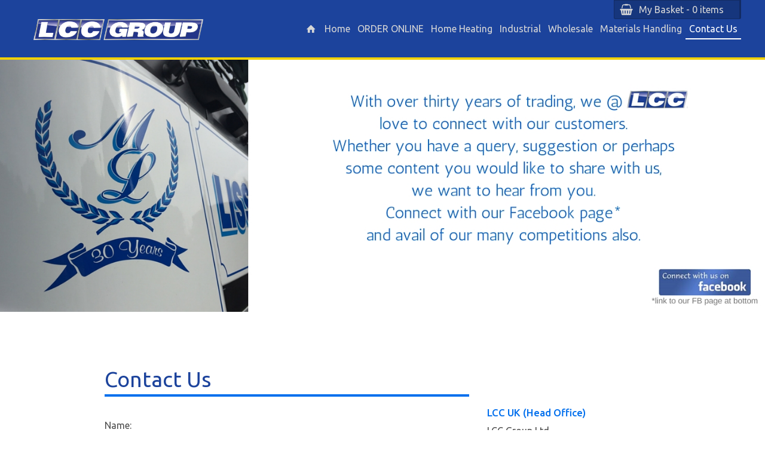

--- FILE ---
content_type: text/html; charset=utf-8
request_url: https://lcccoal.com/Contact.aspx
body_size: 20758
content:
<!DOCTYPE html PUBLIC "-//W3C//DTD XHTML 1.0 Transitional//EN" "http://www.w3.org/TR/xhtml1/DTD/xhtml1-transitional.dtd">
<html xmlns="http://www.w3.org/1999/xhtml" >
<head id="head"><title>
	LCC Coal - Contact Us
</title><meta http-equiv="content-type" content="text/html; charset=UTF-8" /> 
<meta http-equiv="pragma" content="no-cache" /> 
<meta http-equiv="content-style-type" content="text/css" /> 
<meta http-equiv="content-script-type" content="text/javascript" /> 
<link href="/CMSPages/GetResource.ashx?stylesheetname=LCC" type="text/css" rel="stylesheet"/> 
<link href='https://fonts.googleapis.com/css?family=Ubuntu:400,300,700,500' rel='stylesheet' type='text/css'>
<script src="/CMSScripts/Custom/LCC/vendor/modernizr.js"></script>
<meta name="viewport" content="width=device-width, initial-scale=1.0" />
<meta name="format-detection" content="telephone=no">
 
<link href="/favicon.ico" type="image/x-icon" rel="shortcut icon"/> 
<link href="/favicon.ico" type="image/x-icon" rel="icon"/> 
<link href="/CMSPages/GetResource.ashx?stylesheetfile=/App_Themes/LCC/foundation.css" type="text/css" rel="stylesheet" /><link href="/CMSPages/GetResource.ashx?stylesheetfile=/App_Themes/LCC/lcc.css" type="text/css" rel="stylesheet" /><link href="/CMSPages/GetResource.ashx?stylesheetfile=/App_Themes/LCC/normalize.css" type="text/css" rel="stylesheet" /><link href="/CMSPages/GetResource.ashx?stylesheetfile=/App_Themes/LCC/products.css" type="text/css" rel="stylesheet" /><link href="/CMSPages/GetResource.ashx?stylesheetfile=/App_Themes/LCC/zcustom.css" type="text/css" rel="stylesheet" /></head>
<body class="LTR Safari Chrome Safari131 Chrome131 ENGB ContentBody" >
    <form method="post" action="/Contact.aspx" id="form">
<div class="aspNetHidden">
<input type="hidden" name="manScript_HiddenField" id="manScript_HiddenField" value="" />
<input type="hidden" name="__EVENTTARGET" id="__EVENTTARGET" value="" />
<input type="hidden" name="__EVENTARGUMENT" id="__EVENTARGUMENT" value="" />
<input type="hidden" name="__VIEWSTATE" id="__VIEWSTATE" value="/[base64]" />
</div>

<script type="text/javascript">
//<![CDATA[
var theForm = document.forms['form'];
if (!theForm) {
    theForm = document.form;
}
function __doPostBack(eventTarget, eventArgument) {
    if (!theForm.onsubmit || (theForm.onsubmit() != false)) {
        theForm.__EVENTTARGET.value = eventTarget;
        theForm.__EVENTARGUMENT.value = eventArgument;
        theForm.submit();
    }
}
//]]>
</script>


<script src="/WebResource.axd?d=DUJq-EOyHtVKEnwodNIMUeGHrN7a7BXOA5UQJw0Kv4UQNwRPJk_cK0aGCAJH6J383apFCcVfkZZXmyVW7O_cYG6L8IyrAeCl8rtQBq7KDUo1&amp;t=638901572248157332" type="text/javascript"></script>

<input type="hidden" name="lng" id="lng" value="en-GB" />
<script type="text/javascript">
	//<![CDATA[

function PM_Postback(param) { if (window.top.HideScreenLockWarningAndSync) { window.top.HideScreenLockWarningAndSync(1080); } if(window.CMSContentManager) { CMSContentManager.allowSubmit = true; }; __doPostBack('m$am',param); }
function PM_Callback(param, callback, ctx) { if (window.top.HideScreenLockWarningAndSync) { window.top.HideScreenLockWarningAndSync(1080); }if (window.CMSContentManager) { CMSContentManager.storeContentChangedStatus(); };WebForm_DoCallback('m$am',param,callback,ctx,null,true); }
//]]>
</script>
<script src="/ScriptResource.axd?d=Q_ukUGpVS0soNYprLmKKwBSL1KD3tEOlYDucnaHq6ZRHzucLR95-g683hp3qWYW-PrWgiMSM4Nt5drbz4q_v9IOZy-OG3ad_gS8MEF0lA0y2z5nIPML5tcLrvmencK6n0&amp;t=7c776dc1" type="text/javascript"></script>
<script src="/ScriptResource.axd?d=0PnrOXQPWjNqshe6mEe2keN4bGS-A-Dk1VBn-M55iChTr-q-dm6WmVWLjjCSSdHAhA41v_guvZdFiXLuyotjHy7gPwmhArN3jnLKsjWBpiro8Pi_w-7qGYMSNqu9E5eL2LG13hbKkHqrpPBFS9oeig2&amp;t=7c776dc1" type="text/javascript"></script>
<script type="text/javascript">
	//<![CDATA[

var CMS = CMS || {};
CMS.Application = {
  "isRTL": "false",
  "applicationUrl": "/",
  "imagesUrl": "/CMSPages/GetResource.ashx?image=%5bImages.zip%5d%2f",
  "isDialog": false
};

//]]>
</script>
<div class="aspNetHidden">

	<input type="hidden" name="__VIEWSTATEGENERATOR" id="__VIEWSTATEGENERATOR" value="A5343185" />
	<input type="hidden" name="__SCROLLPOSITIONX" id="__SCROLLPOSITIONX" value="0" />
	<input type="hidden" name="__SCROLLPOSITIONY" id="__SCROLLPOSITIONY" value="0" />
</div>
    <script type="text/javascript">
//<![CDATA[
Sys.WebForms.PageRequestManager._initialize('manScript', 'form', ['tctxM','','tp$lt$ctl02$pageplaceholder$p$lt$ctl00$IntroText$ucEditableText$widget1$ctl00$viewBiz$pM$pMP',''], [], [], 90, '');
//]]>
</script>

    <div id="ctxM">

</div>
    <header class='lowerHead' >
  <div class="row innerWrap">
    <nav class="top-bar" data-topbar role="navigation">
            <ul class="title-area">
  <li class="name">
      <a href="/">
                        <img id="p_lt_ctl00_Logo_ucEditableImage_imgImage" title="LCC Coal" src="/getattachment/logo-(1).png.aspx" alt="LCC Coal" />


        </a>
    </li>
    <li class="toggle-topbar menu-icon"><a href="#"><span></span></a></li>
  </ul><section class="top-bar-section noPadding">
  <ul class="right">
    <li class=""><a href="/"><i class="icon-home"></i></a></li>
                 

<li ><a href="/Home.aspx">Home</a></li><li ><a href="/Order-Online.aspx">ORDER ONLINE</a></li><li ><a href="/Home-Heating.aspx">Home Heating</a></li><li ><a href="/Industrial.aspx">Industrial</a></li><li ><a href="/Wholesale.aspx">Wholesale</a></li><li ><a href="/Materials-Handling.aspx">Materials Handling</a></li><li class='active'><a href="/Contact.aspx">Contact Us</a></li>
</ul>

              </section>

<div class="mini-cart">
  <div class="basket"></div> <a href="/Special-pages/Shopping-cart.aspx"> My Basket - 0 items </a>
</div>
</nav>

        </div>
    </header>


<section class="imageStrip">
    <img alt="Contact Us" src="/getattachment/581f3402-1330-41f5-bbe6-a3f7259dbdaf/.aspx?maxsidesize=1480&amp;width=1480&amp;height=488" />
</section>







<!-- Container -->
<section>
  <div class="row">
    <div class="medium-8 columns">
      <h1>Contact Us</h1>
<p class="highlightedText"><div id="p_lt_ctl02_pageplaceholder_p_lt_ctl00_IntroText_ucEditableText_widget1_ctl00_viewBiz">
	<div id="p_lt_ctl02_pageplaceholder_p_lt_ctl00_IntroText_ucEditableText_widget1_ctl00_viewBiz_pM_pMP">

	</div><div id="p_lt_ctl02_pageplaceholder_p_lt_ctl00_IntroText_ucEditableText_widget1_ctl00_viewBiz_pnlForm" class="FormPanel" onkeypress="javascript:return WebForm_FireDefaultButton(event, &#39;p_lt_ctl02_pageplaceholder_p_lt_ctl00_IntroText_ucEditableText_widget1_ctl00_viewBiz_btnOK&#39;)">
		<p><label id="p_lt_ctl02_pageplaceholder_p_lt_ctl00_IntroText_ucEditableText_widget1_ctl00_viewBiz_Name_lb" class="EditingFormLabel" for="p_lt_ctl02_pageplaceholder_p_lt_ctl00_IntroText_ucEditableText_widget1_ctl00_viewBiz_Name_txtText">Name:</label><div id="p_lt_ctl02_pageplaceholder_p_lt_ctl00_IntroText_ucEditableText_widget1_ctl00_viewBiz_ncpname" class="EditingFormControlNestedControl editing-form-control-nested-control">
			<input name="p$lt$ctl02$pageplaceholder$p$lt$ctl00$IntroText$ucEditableText$widget1$ctl00$viewBiz$Name$txtText" type="text" maxlength="500" id="p_lt_ctl02_pageplaceholder_p_lt_ctl00_IntroText_ucEditableText_widget1_ctl00_viewBiz_Name_txtText" class="form-control" />

		</div><label id="p_lt_ctl02_pageplaceholder_p_lt_ctl00_IntroText_ucEditableText_widget1_ctl00_viewBiz_TextBoxControl_1_lb" class="EditingFormLabel" for="p_lt_ctl02_pageplaceholder_p_lt_ctl00_IntroText_ucEditableText_widget1_ctl00_viewBiz_TextBoxControl_1_txtText">Company:</label><div id="p_lt_ctl02_pageplaceholder_p_lt_ctl00_IntroText_ucEditableText_widget1_ctl00_viewBiz_ncptextboxcontrol_1" class="EditingFormControlNestedControl editing-form-control-nested-control">
			<input name="p$lt$ctl02$pageplaceholder$p$lt$ctl00$IntroText$ucEditableText$widget1$ctl00$viewBiz$TextBoxControl_1$txtText" type="text" maxlength="500" id="p_lt_ctl02_pageplaceholder_p_lt_ctl00_IntroText_ucEditableText_widget1_ctl00_viewBiz_TextBoxControl_1_txtText" class="form-control" />

		</div><label id="p_lt_ctl02_pageplaceholder_p_lt_ctl00_IntroText_ucEditableText_widget1_ctl00_viewBiz_TextBoxControl_2_lb" class="EditingFormLabel" for="p_lt_ctl02_pageplaceholder_p_lt_ctl00_IntroText_ucEditableText_widget1_ctl00_viewBiz_TextBoxControl_2_txtText">Country:</label><div id="p_lt_ctl02_pageplaceholder_p_lt_ctl00_IntroText_ucEditableText_widget1_ctl00_viewBiz_ncptextboxcontrol_2" class="EditingFormControlNestedControl editing-form-control-nested-control">
			<input name="p$lt$ctl02$pageplaceholder$p$lt$ctl00$IntroText$ucEditableText$widget1$ctl00$viewBiz$TextBoxControl_2$txtText" type="text" maxlength="500" id="p_lt_ctl02_pageplaceholder_p_lt_ctl00_IntroText_ucEditableText_widget1_ctl00_viewBiz_TextBoxControl_2_txtText" class="form-control" />

		</div><label id="p_lt_ctl02_pageplaceholder_p_lt_ctl00_IntroText_ucEditableText_widget1_ctl00_viewBiz_emailinput_lb" class="EditingFormLabel" for="p_lt_ctl02_pageplaceholder_p_lt_ctl00_IntroText_ucEditableText_widget1_ctl00_viewBiz_emailinput_txtEmailInput">Email:</label><div id="p_lt_ctl02_pageplaceholder_p_lt_ctl00_IntroText_ucEditableText_widget1_ctl00_viewBiz_ncpemailinput" class="EditingFormControlNestedControl editing-form-control-nested-control">
			<input name="p$lt$ctl02$pageplaceholder$p$lt$ctl00$IntroText$ucEditableText$widget1$ctl00$viewBiz$emailinput$txtEmailInput" type="text" maxlength="100" id="p_lt_ctl02_pageplaceholder_p_lt_ctl00_IntroText_ucEditableText_widget1_ctl00_viewBiz_emailinput_txtEmailInput" class="form-control" />

		</div><label id="p_lt_ctl02_pageplaceholder_p_lt_ctl00_IntroText_ucEditableText_widget1_ctl00_viewBiz_TextBoxControl_3_lb" class="EditingFormLabel" for="p_lt_ctl02_pageplaceholder_p_lt_ctl00_IntroText_ucEditableText_widget1_ctl00_viewBiz_TextBoxControl_3_txtText">Telephone:</label><div id="p_lt_ctl02_pageplaceholder_p_lt_ctl00_IntroText_ucEditableText_widget1_ctl00_viewBiz_ncptextboxcontrol_3" class="EditingFormControlNestedControl editing-form-control-nested-control">
			<input name="p$lt$ctl02$pageplaceholder$p$lt$ctl00$IntroText$ucEditableText$widget1$ctl00$viewBiz$TextBoxControl_3$txtText" type="text" maxlength="500" id="p_lt_ctl02_pageplaceholder_p_lt_ctl00_IntroText_ucEditableText_widget1_ctl00_viewBiz_TextBoxControl_3_txtText" class="form-control" />

		</div><label id="p_lt_ctl02_pageplaceholder_p_lt_ctl00_IntroText_ucEditableText_widget1_ctl00_viewBiz_TextAreaControl_lb" class="EditingFormLabel" for="p_lt_ctl02_pageplaceholder_p_lt_ctl00_IntroText_ucEditableText_widget1_ctl00_viewBiz_TextAreaControl_txtText">Details:</label><div id="p_lt_ctl02_pageplaceholder_p_lt_ctl00_IntroText_ucEditableText_widget1_ctl00_viewBiz_ncptextareacontrol" class="EditingFormControlNestedControl editing-form-control-nested-control">
			<textarea name="p$lt$ctl02$pageplaceholder$p$lt$ctl00$IntroText$ucEditableText$widget1$ctl00$viewBiz$TextAreaControl$txtText" rows="2" cols="20" id="p_lt_ctl02_pageplaceholder_p_lt_ctl00_IntroText_ucEditableText_widget1_ctl00_viewBiz_TextAreaControl_txtText" class="form-control">
</textarea>

		</div></p>

<p><div id="p_lt_ctl02_pageplaceholder_p_lt_ctl00_IntroText_ucEditableText_widget1_ctl00_viewBiz_ncptextcaptcha" class="EditingFormControlNestedControl editing-form-control-nested-control">
			
<div>
    <label id="p_lt_ctl02_pageplaceholder_p_lt_ctl00_IntroText_ucEditableText_widget1_ctl00_viewBiz_TextCAPTCHA_lblSecurityCode" class="control-label" for="p_lt_ctl02_pageplaceholder_p_lt_ctl00_IntroText_ucEditableText_widget1_ctl00_viewBiz_TextCAPTCHA_txtAnswer">Answer the question below:</label>
</div>
<table class="CaptchaTable">
    <tr>
        <td>
            <input name="p$lt$ctl02$pageplaceholder$p$lt$ctl00$IntroText$ucEditableText$widget1$ctl00$viewBiz$TextCAPTCHA$txtAnswer" type="text" id="p_lt_ctl02_pageplaceholder_p_lt_ctl00_IntroText_ucEditableText_widget1_ctl00_viewBiz_TextCAPTCHA_txtAnswer" class="form-control" />
            
            
        </td>
        
            <td>
                &nbsp;
            </td>
        
        
            <td class="CaptchaQuestion">
                <span id="p_lt_ctl02_pageplaceholder_p_lt_ctl00_IntroText_ucEditableText_widget1_ctl00_viewBiz_TextCAPTCHA_lblQuestion">Is six = seven ? (true/false)</span>
            </td>
        
        
            <td class="CaptchaAfterText">
                <span id="p_lt_ctl02_pageplaceholder_p_lt_ctl00_IntroText_ucEditableText_widget1_ctl00_viewBiz_TextCAPTCHA_lblAfterText">(please enter the answer to the question or statement)</span>
            </td>
        
    </tr>
</table>

		</div></p>

<p><input type="submit" name="p$lt$ctl02$pageplaceholder$p$lt$ctl00$IntroText$ucEditableText$widget1$ctl00$viewBiz$btnOK" value="Submit" id="p_lt_ctl02_pageplaceholder_p_lt_ctl00_IntroText_ucEditableText_widget1_ctl00_viewBiz_btnOK" class="FormButton btn btn-primary" /></p>
	</div>
</div></p>





    </div>
    <div class="medium-4 columns">
                      <ul class="medium-block-grid-1 officeLocations">
<li>
    <h4>LCC UK (Head Office)</h4>
    <p>LCC Group&nbsp;Ltd<br />
16 Churchtown Road<br />
Cookstown<br />
Co.Tyrone<br />
BT80 9XD</p>

    <p><strong>T:</strong> 028 867 60650<br />
        <strong>F:</strong> 028 867 64211<br />
        
  </p>
</li>
</ul>
    </div>
  </div>
</section>

<section class="smallPadding quickLinks">
  
  <!-- Facebook -->
  
  <div id="fb-root"></div>
<script>(function(d, s, id) {
  var js, fjs = d.getElementsByTagName(s)[0];
  if (d.getElementById(id)) return;
  js = d.createElement(s); js.id = id;
  js.src = 'https://connect.facebook.net/en_GB/sdk.js#xfbml=1&version=v2.12&appId=604442049729575&autoLogAppEvents=1';
  fjs.parentNode.insertBefore(js, fjs);
}(document, 'script', 'facebook-jssdk'));</script>
  
  <div class="fb-page" data-href="https://www.facebook.com/lccgroupltd/" data-tabs="timeline" data-width="600" data-height="300" data-small-header="true" data-adapt-container-width="false" data-hide-cover="false" data-show-facepile="true"><blockquote cite="https://www.facebook.com/lccgroupltd/" class="fb-xfbml-parse-ignore"><a href="https://www.facebook.com/lccgroupltd/">LCC GROUP</a></blockquote></div>
  
  <!-- Facebook -->
  
  <div class="row">
      <div class="medium-3 columns">
          <ul class="no-bullet">

<li><a href="/Home.aspx">Home</a></li>
<li><a href="/Industrial/Locations.aspx">Locations</a></li>
<li><a href="/Wholesale/Wholesale-Bulk.aspx">Wholesale Bulk</a></li>
<li><a href="/Order-Online.aspx">ORDER ONLINE</a></li></ul></div><div class='medium-3 columns'><ul class='no-bullet'>
<li><a href="/Wholesale/Become-a-Distributor.aspx">Become a Distributor</a></li>
<li><a href="/Home-Heating.aspx">Home Heating</a></li>
<li><a href="/Wholesale/Contact.aspx">Contact</a></li>
<li><a href="/Industrial.aspx">Industrial</a></li></ul></div><div class='medium-3 columns'><ul class='no-bullet'>
<li><a href="/Privacy.aspx">Privacy</a></li>
<li><a href="/Wholesale.aspx">Wholesale</a></li>
<li><a href="/Contact.aspx">Contact Us</a></li>
          </ul>
        </div>
    </div>
</section>

      <footer>
          <div class="row innerWrap"><div class="small-7 columns">
<p>&copy; 2026 LCC Group</p></div><div class="small-5 columns">
                  <ul class="social"><li><a href="https://www.facebook.com/lccgroupltd/" target="_blank"><i class="icon-facebook"></i></a></li></ul>
              </div>    <script src="/CMSScripts/Custom/LCC/vendor/jquery.js" type="text/javascript"></script>
    <script src="/CMSScripts/Custom/LCC/foundation.min.js" type="text/javascript"></script>
    <script src="/CMSScripts/Custom/LCC/foundation/foundation.topbar.js" type="text/javascript"></script>

    <script type="text/javascript">
      $(document).foundation();
    </script>

    <script src="/CMSScripts/Custom/LCC/components.js" type="text/javascript"></script></div>
      </footer>

    
    

<script type="text/javascript">
//<![CDATA[
(function() {var fn = function() {$get("manScript_HiddenField").value = '';Sys.Application.remove_init(fn);};Sys.Application.add_init(fn);})();//]]>
</script>

<script type="text/javascript">
	//<![CDATA[
if (typeof(Sys.Browser.WebKit) == 'undefined') {
    Sys.Browser.WebKit = {};
}
if (navigator.userAgent.indexOf('WebKit/') > -1) {
    Sys.Browser.agent = Sys.Browser.WebKit;
    Sys.Browser.version = parseFloat(navigator.userAgent.match(/WebKit\/(\d+(\.\d+)?)/)[1]);
    Sys.Browser.name = 'WebKit';
}
//]]>
</script>
<script type="text/javascript">
//<![CDATA[

var callBackFrameUrl='/WebResource.axd?d=5GE3qUH53xDbG_0nUH_wxpG8y_1ww6P8fLvXapsfMrd8XMYDBOzu9iPlcNMpo9DV3-6KhjCJZ-IEfMlLuNPCOzQhgnaHt-7EkW_RTXA21yw1&t=638901572248157332';
WebForm_InitCallback();
theForm.oldSubmit = theForm.submit;
theForm.submit = WebForm_SaveScrollPositionSubmit;

theForm.oldOnSubmit = theForm.onsubmit;
theForm.onsubmit = WebForm_SaveScrollPositionOnSubmit;
//]]>
</script>
</form>
</body>
</html>


--- FILE ---
content_type: text/css
request_url: https://lcccoal.com/CMSPages/GetResource.ashx?stylesheetfile=/App_Themes/LCC/lcc.css
body_size: 1590
content:
@font-face{font-family:'lcc';src:url('https://lcccoal.com/App_Themes/LCC/font/lcc.eot?55018700');src:url('https://lcccoal.com/App_Themes/LCC/font/lcc.eot?55018700#iefix') format('embedded-opentype'),url('https://lcccoal.com/App_Themes/LCC/font/lcc.woff?55018700') format('woff'),url('https://lcccoal.com/App_Themes/LCC/font/lcc.ttf?55018700') format('truetype'),url('https://lcccoal.com/App_Themes/LCC/font/lcc.svg?55018700#lcc') format('svg');font-weight:normal;font-style:normal}[class^="icon-"]:before,[class*=" icon-"]:before{font-family:"lcc";font-style:normal;font-weight:normal;speak:none;display:inline-block;text-decoration:inherit;width:1em;margin-right:.2em;text-align:center;font-variant:normal;text-transform:none;line-height:1em;margin-left:.2em;-webkit-font-smoothing:antialiased;-moz-osx-font-smoothing:grayscale}.icon-home:before{content:''}.icon-mail:before{content:''}.icon-mail-alt:before{content:''}.icon-phone:before{content:''}.icon-down-open-big:before{content:''}.icon-left-open-big:before{content:''}.icon-right-open-big:before{content:''}.icon-up-open-big:before{content:''}.icon-left-open:before{content:''}.icon-right-open:before{content:''}.icon-up-open:before{content:''}.icon-down-open:before{content:''}.icon-search:before{content:''}.icon-plus:before{content:''}.icon-cancel:before{content:''}.icon-facebook:before{content:''}.icon-twitter:before{content:''}.icon-linkedin:before{content:''}.icon-gplus:before{content:''}.icon-youtube:before{content:''}.icon-plus-circled:before{content:''}.icon-minus-circled:before{content:''}.icon-down-circle:before{content:''}.icon-left-circle:before{content:''}.icon-right-circle:before{content:''}.icon-up-circle:before{content:''}.icon-ok:before{content:''}.icon-ok-circled:before{content:''}.icon-minus:before{content:''}.icon-spin6:before{content:''}

--- FILE ---
content_type: text/css
request_url: https://lcccoal.com/CMSPages/GetResource.ashx?stylesheetfile=/App_Themes/LCC/products.css
body_size: 1502
content:
.quantityProductDetail{background:#f9f9f9;border:1px solid #bababa;padding:25px;margin-bottom:20px}.quantityProductDetail h2{color:#f20c00;border:0;display:block;margin-bottom:7px}.quantityProductDetail h3{color:#303030;border:0;display:block;margin-bottom:3px}.add-to-cart{background:#006fed!important;color:#fff!important;font-weight:normal!important}.error-form{color:#f20c00}input[type="text"]{color:#000!important;height:100%;padding:13px}.product-cat-list .product-cat-item:nth-child(even){float:right}.product-cat-item{float:left;width:443px;height:248px;margin-bottom:50px;padding-top:0}.product-cat-item img{height:248px;width:100%;position:relative;z-index:1}.product-cat-item h2{background:#006fed;color:#fff;border:0;display:block;width:95%;margin:-25px 10px 0 10px;padding:7px 10px 7px 10px;font-size:125%;position:relative;z-index:2}.product-list .product-item:nth-child(even){margin-right:0}.product-item{display:inline-block;width:430px;margin:0 30px 30px 0;padding:0;vertical-align:top}.product-item h2{font-size:120%;font-weight:bold;margin:0 0 10px 0;border:0!important;color:#000;text-decoration:none}.product-extra-details{margin:0 0 12px 0}.product-extra-details span{font-weight:bold}.product-detail-extra{margin-bottom:15px}.special-offer-green{color:#2a8039}.mini-cart{width:213px;height:32px;border-top-width:1px;border-bottom-width:1px;border-left-width:1px;border-style:solid;border-color:#122b64;border-bottom-left-radius:3px;border-bottom-right-radius:3px;background-color:#16367d;position:absolute;top:0;right:0;z-index:99}.basket{margin:3px 3px 3px 8px;background:url('https://lcccoal.com/App_Themes/LCC/img/products/basket.svg');color:#d6d6d6;width:24px;height:24px;display:block;float:left}.mini-cart a{float:left;color:#fff;display:inline-block;line-height:100%;margin:7px 0 0 6px;color:#d6d6d6}

--- FILE ---
content_type: text/css
request_url: https://lcccoal.com/CMSPages/GetResource.ashx?stylesheetfile=/App_Themes/LCC/zcustom.css
body_size: 10294
content:
header,section,footer{max-width:1480px;margin:0 auto}header{background:#1c439c}.lowerHead{border-bottom:4px solid #f0d002}.innerWrap{max-width:1200px}.logo{padding-top:2em;padding-bottom:2em}figure{margin:0;padding:0}.contentTitle{font-weight:500;color:#474747}.introWrapper{padding-top:3em;padding-bottom:7em;border-bottom:4px solid #f0d002}.introWrapper h1{font-size:2rem;border-bottom:none}.introText{color:#fff;line-height:1.2}.enquiryBtn{font-size:1.25em;margin-top:1em}.highlightedText{font-size:1.125em;font-weight:500}section{padding-top:4em;padding-bottom:4em}.noPadding{padding-top:0;padding-bottom:0}.smallPadding{padding-top:2em;padding-bottom:2em}.hpServices{margin-top:-9em;padding-bottom:4em}.innerPadding{padding-right:.9375em;padding-left:.9375em}.singlePadding{padding:1em 0}.blue{background:#1c439c}.blue p{color:#fff}.blue h2{color:#fff;border-bottom:4px solid #006fed;display:inline-block;margin-bottom:1em}.grey{background:#e8e8e8}.grey h3{border-bottom:4px solid #006fed;display:inline-block;margin-bottom:1em}h1{border-bottom:4px solid #006fed;margin-bottom:1em;font-size:2.25em;color:#1c439c}h2{border-bottom:4px solid #006fed;margin-bottom:1em}h3{border-bottom:4px solid #006fed;margin-bottom:1em}.serviceHolder{color:#fff;position:relative;margin-bottom:4em}.locationHolder,.hpLocationHolder{color:#fff;position:relative;margin-bottom:3em}.locationHolder img,.hpLocationHolder img,.serviceHolder img{width:100%}.grid figure{position:relative;float:left;overflow:hidden;width:100%;height:auto;background:#333;text-align:center;cursor:pointer}.grid:hover img{width:100%;max-width:none;height:auto;-webkit-backface-visibility:hidden;backface-visibility:hidden;opacity:1;-webkit-transform:scale3d(1.1,1.1,1);transform:scale3d(1.1,1.1,1)}.grid:hover .blueBox{height:78px;background:#1c439c}.grid img{-webkit-transition:opacity 1s,-webkit-transform 1s;transition:opacity 1s,transform 1s}.grid .blueBox,.grid .smallBox,.grid .relatedInfo{-webkit-transition:all .4s ease-out;-moz-transition:all .4s ease-in-out;-ms-transition:all .4s ease-in-out;-o-transition:all .4s ease-in-out;transition:all .4s ease-in-out}.grid .blueBox{background:#006fed;margin:0 10px;color:#fff;padding:.75em 1.25em;height:58px;position:absolute;right:1em;left:1em;bottom:-30px}.grid .blueBox p{font-size:1.75em;margin-bottom:0}.grid .blueBox p.smallText{font-size:1.375em}.grid .learnMore{color:#fff;font-size:1em!important;-moz-opacity:0;-khtml-opacity:0;-webkit-opacity:0;opacity:0;-ms-filter:alpha(opacity=0);filter:alpha(opacity=0);display:block}.grid:hover .learnMore{-moz-opacity:1;-khtml-opacity:1;-webkit-opacity:1;opacity:1;-ms-filter:alpha(opacity=100);filter:alpha(opacity=100);-webkit-transition:all .4s ease-out;-moz-transition:all .4s ease-out;-ms-transition:all .4s ease-out;-o-transition:all .4s ease-out;transition:all .4s ease-out}.grid:hover .smallBox{height:65px;background:#1c439c}.grid .smallBox{background:#006fed;margin:0 10px;color:#fff;padding:.75em 1.25em;height:45px;position:absolute;right:1em;left:1em;bottom:-22px}.grid .smallBox p{font-size:1.25em;margin-bottom:0}.grid:hover .relatedInfo{height:60px;background:#1c439c}.grid .relatedInfo{background:#006fed;margin:0 10px;color:#fff;padding:.65em 1.25em;height:40px;position:absolute;right:1em;left:1em;bottom:-20px}.grid .relatedInfo p{font-size:1em;margin-bottom:0}@media only screen and (min-width:58.75rem){.grid figure.productItemImg{max-height:250px;cursor:auto}}.locationBox{background:#006fed;margin:0 10px;color:#fff;padding:.75em 1.25em;position:absolute;right:0;left:0;bottom:-22px}.locationBox p{margin-bottom:0}.locationInfo p,.locationInfo a{font-size:.9375em}.imageStrip{padding-top:0;padding-bottom:0;position:relative}.imageInfoBox{position:absolute;top:30%}.imageInfoBox p{font-size:1.5em;color:#fff}.quickLinks li{margin-bottom:.5em}.quickLinks a{color:#474747}.quickLinks a:hover{color:#006fed}footer{border-top:1px solid #d1d1d1;padding:10px 0}footer p{margin-bottom:0}.social{list-style:none;margin-left:-1.375rem;margin-right:0;margin:0 auto 0 auto;overflow:hidden;padding:0}.social>li{display:block;float:right;list-style:none;margin-left:.75rem;font-size:1.25em}.social>li>a{color:#006fed}.social>li>a:hover{color:#1c439c}.social>li>*{display:block}.fade-up,.fade-left,.fade-right{opacity:0}.fade-up{top:100px}.fade-left{left:-100px}.fade-right{right:-100px}.productMarket{list-style:none;margin-left:2rem;margin-right:.9375em;overflow:hidden;padding:0;border-bottom:1px solid #bababa}.productMarket>li{display:block;float:left;list-style:none;margin-left:0;font-size:1.5em}.productMarket>li>a{background:#e8e8e8;color:#8c8c8c;padding:.5em 1em;display:block}.productMarket>li>a.selected{background:#006fed;color:#fff}.productMarket>li>a:hover{background:#006fed;color:#fff}.productInfo{border-bottom:1px solid #8a8a8a;margin-bottom:1em;min-height:380px}.productInfo h2{border-bottom:none}.productInfo p{font-size:.9375em}.productInfo a{margin-bottom:1em;display:block;font-weight:500}.productDetails{margin:1em 0}.productImg img{border-bottom:solid;border-width:15px}.redBorder img{border-color:#f20c00}.blueBorder img{border-color:#006fed}.yellowBorder img{border-color:#fac011}.greenBorder img{border-color:#25a51c}.orangeBorder img{border-color:#f27000}.pinkBorder img{border-color:#f200d4}.purpleBorder img{border-color:#a000f2}.relatedInfo h3,.availableProducts h2{margin-left:.5em}.relatedInfo{padding-bottom:6em}.industrialProducts{background:#e8e8e8!important;padding:1rem;margin-top:-1rem}.productType{background:#006fed;margin:0 10px;color:#fff;height:58px;position:absolute;right:16px;left:16px;bottom:-30px;z-index:999}.productType a{font-size:1.5em;color:#fff;display:block;padding:.5em 1em}.productType p{font-size:1.5em;padding:.5em 1em}.productSizeHolder{background:#e8e8e8;clear:both;display:block;margin-right:26px;margin-left:26px;margin-top:1.875em;padding:1.25em}.productSizeHolder ul,.LocationHolder ul,.hpLocationHolder ul{margin-left:0}.productSizeHolder ul{margin-bottom:1em}.hpLocationHolder{background:#e8e8e8;clear:both;display:block}.locationHolder{background:#e8e8e8;clear:both;display:block;margin-right:26px;margin-left:26px;margin-top:1.875em;padding:1.25em}.locationSectors li{margin-bottom:4em}.ukLocations{list-style-type:none;margin-left:0}.ukLocations li{margin-bottom:0}.ukLocations li a{color:#474747;display:block;padding:.5em 0;border-top:1px solid #bababa}.ukLocations li a:after{font-family:"lcc";content:'';color:#006fed;float:right}.ukLocations li:last-of-type{border-bottom:1px solid #bababa}.imageFillers{padding-right:.9375em;padding-left:.9375em}.imageFillers p{font-size:.875em;margin-top:.5em}.borderBottom hr{margin-left:.9375em;float:left;width:97%;margin-top:2em}.accordion .accProductSizes,.accordion dd{display:block;margin-bottom:0!important}.accordion .accProductSizes.active>a,.accordion dd.active>a{}.accordion .accProductSizes>a,.accordion dd>a{display:block;font-size:1rem;padding:.5rem 0;color:#474747;border-top:1px solid #8a8a8a}.accordion .accProductSizes:last-of-type{border-bottom:1px solid #8a8a8a}.accordion .accProductSizes>a:hover,.accordion dd>a:hover{color:#006fed}.accordion .accProductSizes>.content,.accordion dd>.content{display:none}.accordion .accProductSizes>.content.active,.accordion dd>.content.active{display:block}.accProductSizes>a.panelTitle:after{font-family:"lcc";content:"";padding-left:5px;float:right;color:#006fed}.accProductSizes.active a.panelTitle:after{font-family:"lcc";content:'';color:#1c439c}.accProductSizes p{font-size:.9375em}.accProductSizes p a{color:#474747;text-decoration:underline}.accProductSizes p a:hover{color:#006fed}.accordion-title{font-size:1.5em;padding:.5em 1em;cursor:pointer}.accordion-title:after{float:right;font-family:"lcc";content:''}.accordion-title.open:after{font-family:"lcc";content:''}.accordion-content{display:none}.industrialItems{margin-bottom:4em}.theTeam{border-top:1px solid #bababa;padding-top:2em}.theTeam img{margin-bottom:.5em}.theTeam p{font-size:.9375em}.theTeam a{color:#474747}.theTeam a:hover{color:#006fed}.officeLocations{margin-top:6em}.officeLocations li{margin-bottom:1em}.officeLocations h4{font-size:1.125em;color:#006fed;font-weight:500}.officeLocations a{color:#474747;text-decoration:underline}.officeLocations a:hover{color:#006fed}.salesLine{margin-top:7px;margin-bottom:0;font-size:1.25em;text-align:right}.salesLine a,.salesLine a:hover{color:#fff}.salesPhone{color:#006fed;text-align:center;margin-bottom:0;font-size:1.125em;font-weight:500}.salesEnquiries{text-align:right;margin-top:2.25em}.salesEnquiries p{margin-bottom:0}.salesEnquiries p.phoneNumber{color:#f0d002;font-size:2em}.hpSectors{padding-bottom:0!important}@media only screen and (max-width:40.063em){section{padding-top:2em;padding-bottom:2em}h1{font-size:1.75em}.introWrapper h1{font-size:1.5em;margin-top:0;margin-bottom:0}.serviceHolder{margin-bottom:3em}.locationHolder{margin-bottom:2em}.grid .blueBox{height:50px}.grid .blueBox p{font-size:1.375em}.grid:hover .blueBox{height:68px}.locationInfo{margin-bottom:2em}.productMarket{margin-right:2em}.productMarket>li{font-size:1em}.accordion .accordion-navigation>a,.accordion dd>a{font-size:1em}.relatedInfo li{margin-bottom:3em}.industrialItems,.locationSectors li{margin-bottom:3em}.ukLocations li{margin-bottom:0}.officeLocations{margin-top:2em}.productType{height:50px}.accordion-title{font-size:1.25em}.hpServices{margin-top:-6em}.salesEnquiries{text-align:center}.salesLine{text-align:center;margin-bottom:.5em;margin-top:-.5em}}@media only screen and (min-width:40.063em)and (max-width:64em){.imageInfoBox p{font-size:1.375em}.grid .smallBox p{font-size:1em}.productInfo h2{font-size:1.125em}.grid .relatedInfo{padding:.65em .5em}.grid .relatedInfo p{font-size:.875em}}.ErrorLabel,.EditingFormErrorLabel{color:red}.EditingFormErrorLabel{display:block;margin-top:-10px;margin-bottom:10px}.cart-lcc{margin:auto;width:70%}.CartStepTable{margin:auto}.cart-lcc table h2{border-bottom:0;font-size:120%;margin-top:20px}.cart-lcc table h3{border-bottom:0;font-size:120%}.CartStepTable{width:100%}.CartContentTable{width:100%}.CartStepBody{background:none!important}table tr.even,table tr.alt,table tr:nth-of-type(2n){background:none}.CartStepFooter .TextLeft{float:left}.CartStepFooter .TextRight{float:right}.AddressPreview table{border:0}.coupon{width:430px}input[type="password"]{height:initial!important}.isProductOptTrue{display:none}.cat-selector{width:300px;margin-bottom:30px}.cat-selector label{font-weight:bold;display:inline-block;margin-bottom:14px}.product-list .product-item:nth-child(2n){margin-right:20px}

--- FILE ---
content_type: application/javascript
request_url: https://lcccoal.com/CMSScripts/Custom/LCC/components.js
body_size: 2407
content:
// show hide div for enquiry form
$(".buttonTrigger").click(function () {
    $(".triggerContent").slideToggle("500");
});


// product slide up / down
$(document).ready(function () {
    "use strict";

    $('.accordion-title').click(function () {
        $(this).toggleClass('open');
        $(this).parent().parent().next().slideToggle();
    });

});

//$(document).ready(function () {
//    "use strict";

//    $('.accordion-title').click(function () {

//        if ($(this).hasClass('open')) {
//            $(this).toggleClass('open');
//            $(this).parent().parent().next().slideToggle();
//        } else {
//            $('.accordion-title').removeClass('open');
//            $('.accordion-content').slideUp();

//            $(this).toggleClass('open');
//            $(this).parent().parent().next().slideToggle();
//        }

//    });

//});


// foundation accordion slide speed
$(".accordion").on("click", "li", function (event) {
    if ($(this).hasClass('active')) {
        $("li.active").removeClass('active').find(".content").slideUp("500");
    }
    else {
        $("li.active").removeClass('active').find(".content").slideUp("500");
        $(this).addClass('active').find(".content").slideToggle("500");
    }
});



// Fade in page elements //
$(window).scroll(function () {

    // Fade up //
    $('.fade-up').each(function (i) {

        var bottom_of_object = $(this).offset().top + $(this).outerHeight() / 4; // divided by 4 for top 25% of object //
        var bottom_of_window = $(window).scrollTop() + $(window).height();

        if (bottom_of_window > bottom_of_object) {
            $(this).animate({ 'opacity': '1', 'top': '0' }, 500);
        }

    });

    // Fade from left //
    $('.fade-left').each(function (i) {

        var bottom_of_object = $(this).offset().top + $(this).outerHeight() / 4; // divided by 4 for top 25% of object //
        var bottom_of_window = $(window).scrollTop() + $(window).height();

        if (bottom_of_window > bottom_of_object) {
            $(this).animate({ 'opacity': '1', 'left': '0', 'top': '0' }, 500);
        }

    });

    // Fade from right //
    $('.fade-right').each(function (i) {

        var bottom_of_object = $(this).offset().top + $(this).outerHeight() / 4; // divided by 4 for top 25% of object //
        var bottom_of_window = $(window).scrollTop() + $(window).height();

        if (bottom_of_window > bottom_of_object) {
            $(this).animate({ 'opacity': '1', 'right': '0', 'top': '0' }, 500);
        }

    });

});






--- FILE ---
content_type: image/svg+xml
request_url: https://lcccoal.com/App_Themes/LCC/img/products/basket.svg
body_size: 1585
content:
<?xml version="1.0" standalone="no"?>
<svg version="1.1" preserveAspectRatio="none" viewBox="0 0 24 24" class="ng-element" data-id="c91c07bddad730bbc06a8ad2a27a639b" style="fill: rgb(214, 214, 214); width: 24px; height: 24px; filter: none;" xmlns="http://www.w3.org/2000/svg"><g><path xmlns:default="http://www.w3.org/2000/svg" id="shopping-basket" d="M21.31,10.67H2.65c-0.35-0.01-0.69,0.14-0.94,0.39c-0.52,0.52-0.52,1.36,0,1.88  c0.25,0.25,0.59,0.4,0.94,0.39h0.16l1.17,6.9c0.12,0.63,0.67,1.1,1.31,1.1h13.35c0.66,0.01,1.22-0.45,1.34-1.1l1.2-6.89h0.16  c0.74,0,1.33-0.6,1.33-1.34s-0.6-1.34-1.33-1.34l0,0H21.31z M6.37,19H6.32c-0.35,0-0.64-0.26-0.67-0.61l-0.33-4.34  c0.01-0.37,0.31-0.66,0.68-0.66c0.32,0.01,0.59,0.24,0.65,0.56l0.33,4.33C7.01,18.64,6.74,18.96,6.37,19L6.37,19z M10.65,18.33  c-0.05,0.37-0.38,0.63-0.75,0.58c-0.31-0.04-0.55-0.28-0.58-0.58V14c0.05-0.37,0.38-0.63,0.75-0.58c0.31,0.04,0.55,0.28,0.58,0.58  V18.33L10.65,18.33z M14.65,18.33c-0.05,0.37-0.38,0.63-0.75,0.58c-0.31-0.04-0.55-0.28-0.58-0.58V14c0.05-0.37,0.38-0.63,0.75-0.58  c0.31,0.04,0.55,0.28,0.58,0.58V18.33L14.65,18.33z M18.31,18.38c-0.03,0.35-0.32,0.61-0.67,0.61h-0.05  c-0.36-0.04-0.63-0.35-0.61-0.71l0.33-4.33c0.06-0.36,0.41-0.61,0.77-0.55c0.32,0.05,0.55,0.33,0.56,0.65L18.31,18.38  C18.31,18.38,18.31,18.38,18.31,18.38z M6.27,5.71C6.35,5.43,6.52,5.18,6.75,5c0.23-0.21,0.52-0.32,0.83-0.33h1.73  c0.01,0.37,0.3,0.66,0.67,0.67h4c0.37-0.01,0.66-0.3,0.67-0.67h1.73c0.3,0,0.6,0.1,0.83,0.29c0.24,0.19,0.4,0.45,0.47,0.75l1,4.29  h1.3l-1-4.59c-0.12-0.59-0.45-1.12-0.93-1.49c-0.47-0.38-1.06-0.59-1.67-0.58h-1.73c-0.01-0.37-0.3-0.66-0.67-0.67h-4  c-0.37,0.01-0.66,0.3-0.67,0.67H7.58c-0.61-0.01-1.2,0.2-1.67,0.58C5.43,4.29,5.1,4.82,4.98,5.41l-1,4.59h1.33l1-4.29l0,0H6.27z" style="fill: rgb(214, 214, 214);"/></g></svg>